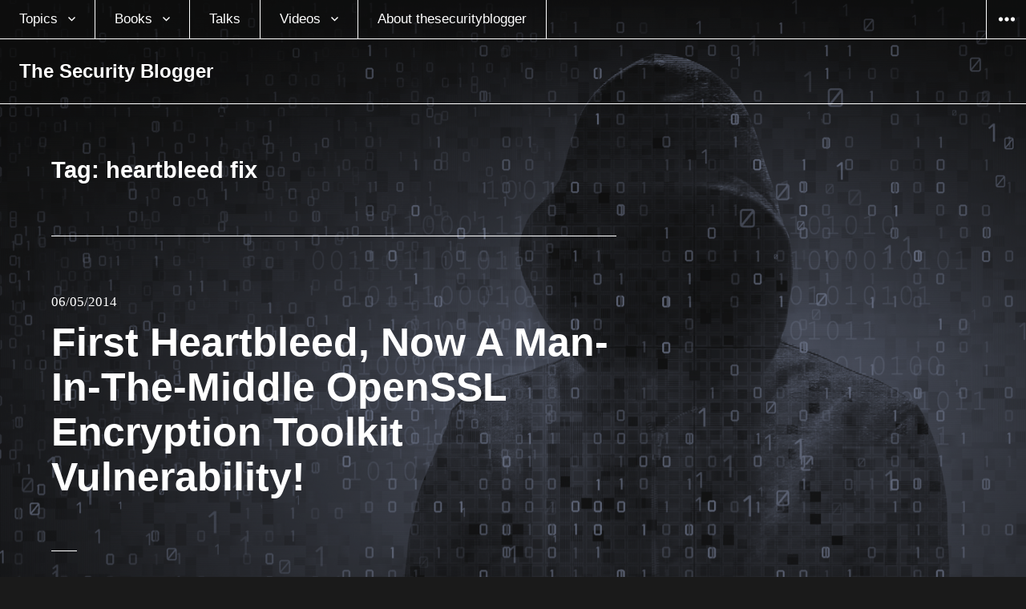

--- FILE ---
content_type: text/html; charset=UTF-8
request_url: https://www.thesecurityblogger.com/tag/heartbleed-fix/
body_size: 9923
content:
<!DOCTYPE html>
<html lang="en-US" class="no-js">
<head>
<meta charset="UTF-8">
<meta name="viewport" content="width=device-width, initial-scale=1">
<link rel="profile" href="https://gmpg.org/xfn/11">
<link rel="pingback" href="https://www.thesecurityblogger.com/xmlrpc.php">
<script type="a124c2b15a8047b1ddad07b1-text/javascript">(function(html){html.className = html.className.replace(/\bno-js\b/,'js')})(document.documentElement);</script>
<title>heartbleed fix &#8211; The Security Blogger</title><link rel="stylesheet" id="siteground-optimizer-combined-css-2b118e961a9bcbf17510427aeb133f4d" href="https://www.thesecurityblogger.com/wp-content/uploads/siteground-optimizer-assets/siteground-optimizer-combined-css-2b118e961a9bcbf17510427aeb133f4d.css" media="all" />
<meta name='robots' content='max-image-preview:large' />
		<style>img:is([sizes="auto" i], [sizes^="auto," i]) { contain-intrinsic-size: 3000px 1500px }</style>
		<link rel='dns-prefetch' href='//www.googletagmanager.com' />
<link rel='dns-prefetch' href='//fonts.googleapis.com' />
<link rel='dns-prefetch' href='//cdn.openshareweb.com' />
<link rel='dns-prefetch' href='//cdn.shareaholic.net' />
<link rel='dns-prefetch' href='//www.shareaholic.net' />
<link rel='dns-prefetch' href='//analytics.shareaholic.com' />
<link rel='dns-prefetch' href='//recs.shareaholic.com' />
<link rel='dns-prefetch' href='//partner.shareaholic.com' />
<link rel="alternate" type="application/rss+xml" title="The Security Blogger &raquo; Feed" href="https://www.thesecurityblogger.com/feed/" />
<link rel="alternate" type="application/rss+xml" title="The Security Blogger &raquo; Comments Feed" href="https://www.thesecurityblogger.com/comments/feed/" />
<link rel="alternate" type="application/rss+xml" title="The Security Blogger &raquo; heartbleed fix Tag Feed" href="https://www.thesecurityblogger.com/tag/heartbleed-fix/feed/" />
<!-- Shareaholic - https://www.shareaholic.com -->
<link rel='preload' href='//cdn.shareaholic.net/assets/pub/shareaholic.js' as='script'/>
<script data-no-minify='1' data-cfasync='false'>
_SHR_SETTINGS = {"endpoints":{"local_recs_url":"https:\/\/www.thesecurityblogger.com\/wp-admin\/admin-ajax.php?action=shareaholic_permalink_related","ajax_url":"https:\/\/www.thesecurityblogger.com\/wp-admin\/admin-ajax.php","share_counts_url":"https:\/\/www.thesecurityblogger.com\/wp-admin\/admin-ajax.php?action=shareaholic_share_counts_api"},"site_id":"18a70d61a50c4a27a4a002b6fbf78ba4"};
</script>
<script data-no-minify='1' data-cfasync='false' src='//cdn.shareaholic.net/assets/pub/shareaholic.js' data-shr-siteid='18a70d61a50c4a27a4a002b6fbf78ba4' async ></script>

<!-- Shareaholic Content Tags -->
<meta name='shareaholic:site_name' content='The Security Blogger' />
<meta name='shareaholic:language' content='en-US' />
<meta name='shareaholic:article_visibility' content='private' />
<meta name='shareaholic:site_id' content='18a70d61a50c4a27a4a002b6fbf78ba4' />
<meta name='shareaholic:wp_version' content='9.7.13' />

<!-- Shareaholic Content Tags End -->
<script type="a124c2b15a8047b1ddad07b1-text/javascript">
/* <![CDATA[ */
window._wpemojiSettings = {"baseUrl":"https:\/\/s.w.org\/images\/core\/emoji\/14.0.0\/72x72\/","ext":".png","svgUrl":"https:\/\/s.w.org\/images\/core\/emoji\/14.0.0\/svg\/","svgExt":".svg","source":{"concatemoji":"https:\/\/www.thesecurityblogger.com\/wp-includes\/js\/wp-emoji-release.min.js?ver=6.4.7"}};
/*! This file is auto-generated */
!function(i,n){var o,s,e;function c(e){try{var t={supportTests:e,timestamp:(new Date).valueOf()};sessionStorage.setItem(o,JSON.stringify(t))}catch(e){}}function p(e,t,n){e.clearRect(0,0,e.canvas.width,e.canvas.height),e.fillText(t,0,0);var t=new Uint32Array(e.getImageData(0,0,e.canvas.width,e.canvas.height).data),r=(e.clearRect(0,0,e.canvas.width,e.canvas.height),e.fillText(n,0,0),new Uint32Array(e.getImageData(0,0,e.canvas.width,e.canvas.height).data));return t.every(function(e,t){return e===r[t]})}function u(e,t,n){switch(t){case"flag":return n(e,"\ud83c\udff3\ufe0f\u200d\u26a7\ufe0f","\ud83c\udff3\ufe0f\u200b\u26a7\ufe0f")?!1:!n(e,"\ud83c\uddfa\ud83c\uddf3","\ud83c\uddfa\u200b\ud83c\uddf3")&&!n(e,"\ud83c\udff4\udb40\udc67\udb40\udc62\udb40\udc65\udb40\udc6e\udb40\udc67\udb40\udc7f","\ud83c\udff4\u200b\udb40\udc67\u200b\udb40\udc62\u200b\udb40\udc65\u200b\udb40\udc6e\u200b\udb40\udc67\u200b\udb40\udc7f");case"emoji":return!n(e,"\ud83e\udef1\ud83c\udffb\u200d\ud83e\udef2\ud83c\udfff","\ud83e\udef1\ud83c\udffb\u200b\ud83e\udef2\ud83c\udfff")}return!1}function f(e,t,n){var r="undefined"!=typeof WorkerGlobalScope&&self instanceof WorkerGlobalScope?new OffscreenCanvas(300,150):i.createElement("canvas"),a=r.getContext("2d",{willReadFrequently:!0}),o=(a.textBaseline="top",a.font="600 32px Arial",{});return e.forEach(function(e){o[e]=t(a,e,n)}),o}function t(e){var t=i.createElement("script");t.src=e,t.defer=!0,i.head.appendChild(t)}"undefined"!=typeof Promise&&(o="wpEmojiSettingsSupports",s=["flag","emoji"],n.supports={everything:!0,everythingExceptFlag:!0},e=new Promise(function(e){i.addEventListener("DOMContentLoaded",e,{once:!0})}),new Promise(function(t){var n=function(){try{var e=JSON.parse(sessionStorage.getItem(o));if("object"==typeof e&&"number"==typeof e.timestamp&&(new Date).valueOf()<e.timestamp+604800&&"object"==typeof e.supportTests)return e.supportTests}catch(e){}return null}();if(!n){if("undefined"!=typeof Worker&&"undefined"!=typeof OffscreenCanvas&&"undefined"!=typeof URL&&URL.createObjectURL&&"undefined"!=typeof Blob)try{var e="postMessage("+f.toString()+"("+[JSON.stringify(s),u.toString(),p.toString()].join(",")+"));",r=new Blob([e],{type:"text/javascript"}),a=new Worker(URL.createObjectURL(r),{name:"wpTestEmojiSupports"});return void(a.onmessage=function(e){c(n=e.data),a.terminate(),t(n)})}catch(e){}c(n=f(s,u,p))}t(n)}).then(function(e){for(var t in e)n.supports[t]=e[t],n.supports.everything=n.supports.everything&&n.supports[t],"flag"!==t&&(n.supports.everythingExceptFlag=n.supports.everythingExceptFlag&&n.supports[t]);n.supports.everythingExceptFlag=n.supports.everythingExceptFlag&&!n.supports.flag,n.DOMReady=!1,n.readyCallback=function(){n.DOMReady=!0}}).then(function(){return e}).then(function(){var e;n.supports.everything||(n.readyCallback(),(e=n.source||{}).concatemoji?t(e.concatemoji):e.wpemoji&&e.twemoji&&(t(e.twemoji),t(e.wpemoji)))}))}((window,document),window._wpemojiSettings);
/* ]]> */
</script>

<style id='wp-emoji-styles-inline-css' type='text/css'>

	img.wp-smiley, img.emoji {
		display: inline !important;
		border: none !important;
		box-shadow: none !important;
		height: 1em !important;
		width: 1em !important;
		margin: 0 0.07em !important;
		vertical-align: -0.1em !important;
		background: none !important;
		padding: 0 !important;
	}
</style>

<style id='classic-theme-styles-inline-css' type='text/css'>
/*! This file is auto-generated */
.wp-block-button__link{color:#fff;background-color:#32373c;border-radius:9999px;box-shadow:none;text-decoration:none;padding:calc(.667em + 2px) calc(1.333em + 2px);font-size:1.125em}.wp-block-file__button{background:#32373c;color:#fff;text-decoration:none}
</style>
<style id='global-styles-inline-css' type='text/css'>
body{--wp--preset--color--black: #000000;--wp--preset--color--cyan-bluish-gray: #abb8c3;--wp--preset--color--white: #ffffff;--wp--preset--color--pale-pink: #f78da7;--wp--preset--color--vivid-red: #cf2e2e;--wp--preset--color--luminous-vivid-orange: #ff6900;--wp--preset--color--luminous-vivid-amber: #fcb900;--wp--preset--color--light-green-cyan: #7bdcb5;--wp--preset--color--vivid-green-cyan: #00d084;--wp--preset--color--pale-cyan-blue: #8ed1fc;--wp--preset--color--vivid-cyan-blue: #0693e3;--wp--preset--color--vivid-purple: #9b51e0;--wp--preset--gradient--vivid-cyan-blue-to-vivid-purple: linear-gradient(135deg,rgba(6,147,227,1) 0%,rgb(155,81,224) 100%);--wp--preset--gradient--light-green-cyan-to-vivid-green-cyan: linear-gradient(135deg,rgb(122,220,180) 0%,rgb(0,208,130) 100%);--wp--preset--gradient--luminous-vivid-amber-to-luminous-vivid-orange: linear-gradient(135deg,rgba(252,185,0,1) 0%,rgba(255,105,0,1) 100%);--wp--preset--gradient--luminous-vivid-orange-to-vivid-red: linear-gradient(135deg,rgba(255,105,0,1) 0%,rgb(207,46,46) 100%);--wp--preset--gradient--very-light-gray-to-cyan-bluish-gray: linear-gradient(135deg,rgb(238,238,238) 0%,rgb(169,184,195) 100%);--wp--preset--gradient--cool-to-warm-spectrum: linear-gradient(135deg,rgb(74,234,220) 0%,rgb(151,120,209) 20%,rgb(207,42,186) 40%,rgb(238,44,130) 60%,rgb(251,105,98) 80%,rgb(254,248,76) 100%);--wp--preset--gradient--blush-light-purple: linear-gradient(135deg,rgb(255,206,236) 0%,rgb(152,150,240) 100%);--wp--preset--gradient--blush-bordeaux: linear-gradient(135deg,rgb(254,205,165) 0%,rgb(254,45,45) 50%,rgb(107,0,62) 100%);--wp--preset--gradient--luminous-dusk: linear-gradient(135deg,rgb(255,203,112) 0%,rgb(199,81,192) 50%,rgb(65,88,208) 100%);--wp--preset--gradient--pale-ocean: linear-gradient(135deg,rgb(255,245,203) 0%,rgb(182,227,212) 50%,rgb(51,167,181) 100%);--wp--preset--gradient--electric-grass: linear-gradient(135deg,rgb(202,248,128) 0%,rgb(113,206,126) 100%);--wp--preset--gradient--midnight: linear-gradient(135deg,rgb(2,3,129) 0%,rgb(40,116,252) 100%);--wp--preset--font-size--small: 13px;--wp--preset--font-size--medium: 20px;--wp--preset--font-size--large: 36px;--wp--preset--font-size--x-large: 42px;--wp--preset--spacing--20: 0.44rem;--wp--preset--spacing--30: 0.67rem;--wp--preset--spacing--40: 1rem;--wp--preset--spacing--50: 1.5rem;--wp--preset--spacing--60: 2.25rem;--wp--preset--spacing--70: 3.38rem;--wp--preset--spacing--80: 5.06rem;--wp--preset--shadow--natural: 6px 6px 9px rgba(0, 0, 0, 0.2);--wp--preset--shadow--deep: 12px 12px 50px rgba(0, 0, 0, 0.4);--wp--preset--shadow--sharp: 6px 6px 0px rgba(0, 0, 0, 0.2);--wp--preset--shadow--outlined: 6px 6px 0px -3px rgba(255, 255, 255, 1), 6px 6px rgba(0, 0, 0, 1);--wp--preset--shadow--crisp: 6px 6px 0px rgba(0, 0, 0, 1);}:where(.is-layout-flex){gap: 0.5em;}:where(.is-layout-grid){gap: 0.5em;}body .is-layout-flow > .alignleft{float: left;margin-inline-start: 0;margin-inline-end: 2em;}body .is-layout-flow > .alignright{float: right;margin-inline-start: 2em;margin-inline-end: 0;}body .is-layout-flow > .aligncenter{margin-left: auto !important;margin-right: auto !important;}body .is-layout-constrained > .alignleft{float: left;margin-inline-start: 0;margin-inline-end: 2em;}body .is-layout-constrained > .alignright{float: right;margin-inline-start: 2em;margin-inline-end: 0;}body .is-layout-constrained > .aligncenter{margin-left: auto !important;margin-right: auto !important;}body .is-layout-constrained > :where(:not(.alignleft):not(.alignright):not(.alignfull)){max-width: var(--wp--style--global--content-size);margin-left: auto !important;margin-right: auto !important;}body .is-layout-constrained > .alignwide{max-width: var(--wp--style--global--wide-size);}body .is-layout-flex{display: flex;}body .is-layout-flex{flex-wrap: wrap;align-items: center;}body .is-layout-flex > *{margin: 0;}body .is-layout-grid{display: grid;}body .is-layout-grid > *{margin: 0;}:where(.wp-block-columns.is-layout-flex){gap: 2em;}:where(.wp-block-columns.is-layout-grid){gap: 2em;}:where(.wp-block-post-template.is-layout-flex){gap: 1.25em;}:where(.wp-block-post-template.is-layout-grid){gap: 1.25em;}.has-black-color{color: var(--wp--preset--color--black) !important;}.has-cyan-bluish-gray-color{color: var(--wp--preset--color--cyan-bluish-gray) !important;}.has-white-color{color: var(--wp--preset--color--white) !important;}.has-pale-pink-color{color: var(--wp--preset--color--pale-pink) !important;}.has-vivid-red-color{color: var(--wp--preset--color--vivid-red) !important;}.has-luminous-vivid-orange-color{color: var(--wp--preset--color--luminous-vivid-orange) !important;}.has-luminous-vivid-amber-color{color: var(--wp--preset--color--luminous-vivid-amber) !important;}.has-light-green-cyan-color{color: var(--wp--preset--color--light-green-cyan) !important;}.has-vivid-green-cyan-color{color: var(--wp--preset--color--vivid-green-cyan) !important;}.has-pale-cyan-blue-color{color: var(--wp--preset--color--pale-cyan-blue) !important;}.has-vivid-cyan-blue-color{color: var(--wp--preset--color--vivid-cyan-blue) !important;}.has-vivid-purple-color{color: var(--wp--preset--color--vivid-purple) !important;}.has-black-background-color{background-color: var(--wp--preset--color--black) !important;}.has-cyan-bluish-gray-background-color{background-color: var(--wp--preset--color--cyan-bluish-gray) !important;}.has-white-background-color{background-color: var(--wp--preset--color--white) !important;}.has-pale-pink-background-color{background-color: var(--wp--preset--color--pale-pink) !important;}.has-vivid-red-background-color{background-color: var(--wp--preset--color--vivid-red) !important;}.has-luminous-vivid-orange-background-color{background-color: var(--wp--preset--color--luminous-vivid-orange) !important;}.has-luminous-vivid-amber-background-color{background-color: var(--wp--preset--color--luminous-vivid-amber) !important;}.has-light-green-cyan-background-color{background-color: var(--wp--preset--color--light-green-cyan) !important;}.has-vivid-green-cyan-background-color{background-color: var(--wp--preset--color--vivid-green-cyan) !important;}.has-pale-cyan-blue-background-color{background-color: var(--wp--preset--color--pale-cyan-blue) !important;}.has-vivid-cyan-blue-background-color{background-color: var(--wp--preset--color--vivid-cyan-blue) !important;}.has-vivid-purple-background-color{background-color: var(--wp--preset--color--vivid-purple) !important;}.has-black-border-color{border-color: var(--wp--preset--color--black) !important;}.has-cyan-bluish-gray-border-color{border-color: var(--wp--preset--color--cyan-bluish-gray) !important;}.has-white-border-color{border-color: var(--wp--preset--color--white) !important;}.has-pale-pink-border-color{border-color: var(--wp--preset--color--pale-pink) !important;}.has-vivid-red-border-color{border-color: var(--wp--preset--color--vivid-red) !important;}.has-luminous-vivid-orange-border-color{border-color: var(--wp--preset--color--luminous-vivid-orange) !important;}.has-luminous-vivid-amber-border-color{border-color: var(--wp--preset--color--luminous-vivid-amber) !important;}.has-light-green-cyan-border-color{border-color: var(--wp--preset--color--light-green-cyan) !important;}.has-vivid-green-cyan-border-color{border-color: var(--wp--preset--color--vivid-green-cyan) !important;}.has-pale-cyan-blue-border-color{border-color: var(--wp--preset--color--pale-cyan-blue) !important;}.has-vivid-cyan-blue-border-color{border-color: var(--wp--preset--color--vivid-cyan-blue) !important;}.has-vivid-purple-border-color{border-color: var(--wp--preset--color--vivid-purple) !important;}.has-vivid-cyan-blue-to-vivid-purple-gradient-background{background: var(--wp--preset--gradient--vivid-cyan-blue-to-vivid-purple) !important;}.has-light-green-cyan-to-vivid-green-cyan-gradient-background{background: var(--wp--preset--gradient--light-green-cyan-to-vivid-green-cyan) !important;}.has-luminous-vivid-amber-to-luminous-vivid-orange-gradient-background{background: var(--wp--preset--gradient--luminous-vivid-amber-to-luminous-vivid-orange) !important;}.has-luminous-vivid-orange-to-vivid-red-gradient-background{background: var(--wp--preset--gradient--luminous-vivid-orange-to-vivid-red) !important;}.has-very-light-gray-to-cyan-bluish-gray-gradient-background{background: var(--wp--preset--gradient--very-light-gray-to-cyan-bluish-gray) !important;}.has-cool-to-warm-spectrum-gradient-background{background: var(--wp--preset--gradient--cool-to-warm-spectrum) !important;}.has-blush-light-purple-gradient-background{background: var(--wp--preset--gradient--blush-light-purple) !important;}.has-blush-bordeaux-gradient-background{background: var(--wp--preset--gradient--blush-bordeaux) !important;}.has-luminous-dusk-gradient-background{background: var(--wp--preset--gradient--luminous-dusk) !important;}.has-pale-ocean-gradient-background{background: var(--wp--preset--gradient--pale-ocean) !important;}.has-electric-grass-gradient-background{background: var(--wp--preset--gradient--electric-grass) !important;}.has-midnight-gradient-background{background: var(--wp--preset--gradient--midnight) !important;}.has-small-font-size{font-size: var(--wp--preset--font-size--small) !important;}.has-medium-font-size{font-size: var(--wp--preset--font-size--medium) !important;}.has-large-font-size{font-size: var(--wp--preset--font-size--large) !important;}.has-x-large-font-size{font-size: var(--wp--preset--font-size--x-large) !important;}
.wp-block-navigation a:where(:not(.wp-element-button)){color: inherit;}
:where(.wp-block-post-template.is-layout-flex){gap: 1.25em;}:where(.wp-block-post-template.is-layout-grid){gap: 1.25em;}
:where(.wp-block-columns.is-layout-flex){gap: 2em;}:where(.wp-block-columns.is-layout-grid){gap: 2em;}
.wp-block-pullquote{font-size: 1.5em;line-height: 1.6;}
</style>



<link rel='stylesheet' id='afterlight-fonts-css' href='https://fonts.googleapis.com/css?family=Playfair+Display%3A400%2C700%2C400italic%2C700italic%7CLato%3A400%2C700%2C400italic%2C700italic%7CInconsolata%3A400&#038;subset=latin%2Clatin-ext' type='text/css' media='all' />


<style id='afterlight-style-inline-css' type='text/css'>
body:before { background-image: url("https://www.thesecurityblogger.com/wp-content/uploads/2016/07/New2.png"); }
</style>
<script type="a124c2b15a8047b1ddad07b1-text/javascript" src="https://www.thesecurityblogger.com/wp-includes/js/jquery/jquery.min.js?ver=3.7.1" id="jquery-core-js"></script>
<script type="a124c2b15a8047b1ddad07b1-text/javascript" src="https://www.thesecurityblogger.com/wp-includes/js/jquery/jquery-migrate.min.js?ver=3.4.1" id="jquery-migrate-js"></script>

<!-- Google tag (gtag.js) snippet added by Site Kit -->
<!-- Google Analytics snippet added by Site Kit -->
<script type="a124c2b15a8047b1ddad07b1-text/javascript" src="https://www.googletagmanager.com/gtag/js?id=G-NV5NPQ08P0" id="google_gtagjs-js" async></script>
<script type="a124c2b15a8047b1ddad07b1-text/javascript" id="google_gtagjs-js-after">
/* <![CDATA[ */
window.dataLayer = window.dataLayer || [];function gtag(){dataLayer.push(arguments);}
gtag("set","linker",{"domains":["www.thesecurityblogger.com"]});
gtag("js", new Date());
gtag("set", "developer_id.dZTNiMT", true);
gtag("config", "G-NV5NPQ08P0");
/* ]]> */
</script>
<link rel="https://api.w.org/" href="https://www.thesecurityblogger.com/wp-json/" /><link rel="alternate" type="application/json" href="https://www.thesecurityblogger.com/wp-json/wp/v2/tags/1828" /><link rel="EditURI" type="application/rsd+xml" title="RSD" href="https://www.thesecurityblogger.com/xmlrpc.php?rsd" />
<meta name="generator" content="WordPress 6.4.7" />
<meta name="generator" content="Site Kit by Google 1.170.0" /><!-- Required by Subscribe Here Plugin 1.0 plugin --><style type="text/css" id="custom-background-css">
body.custom-background { background-image: url("https://www.thesecurityblogger.com/wp-content/uploads/2016/07/New2.png"); background-position: center top; background-size: auto; background-repeat: no-repeat; background-attachment: fixed; }
</style>
			<style type="text/css" id="wp-custom-css">
			

		</style>
			<!-- Fonts Plugin CSS - https://fontsplugin.com/ -->
	<style>
		:root {
--font-base: Georgia, Times, Times New Roman, serif;
--font-headings: Georgia, Times, Times New Roman, serif;
--font-input: Georgia, Times, Times New Roman, serif;
}
body, #content, .entry-content, .post-content, .page-content, .post-excerpt, .entry-summary, .entry-excerpt, .widget-area, .widget, .sidebar, #sidebar, footer, .footer, #footer, .site-footer {
font-family: Georgia, Times, Times New Roman, serif !important;
 }
#site-title, .site-title, #site-title a, .site-title a, .entry-title, .entry-title a, h1, h2, h3, h4, h5, h6, .widget-title, .elementor-heading-title {
font-family: Georgia, Times, Times New Roman, serif !important;
 }
button, .button, input, select, textarea, .wp-block-button, .wp-block-button__link {
font-family: Georgia, Times, Times New Roman, serif !important;
 }
#site-title, .site-title, #site-title a, .site-title a, #site-logo, #site-logo a, #logo, #logo a, .logo, .logo a, .wp-block-site-title, .wp-block-site-title a {
font-family: Futura, Trebuchet MS, Arial, sans-serif !important;
 }
#site-description, .site-description, #site-tagline, .site-tagline, .wp-block-site-tagline {
font-family: Helvetica Neue, Helvetica, Arial, sans-serif !important;
 }
.menu, .page_item a, .menu-item a, .wp-block-navigation, .wp-block-navigation-item__content {
font-family: Calibri, Candara, Segoe, Segoe UI, Optima, Arial, sans-serif !important;
 }
.entry-content, .entry-content p, .post-content, .page-content, .post-excerpt, .entry-summary, .entry-excerpt, .excerpt, .excerpt p, .type-post p, .type-page p, .wp-block-post-content, .wp-block-post-excerpt, .elementor, .elementor p {
font-family: Futura, Trebuchet MS, Arial, sans-serif !important;
 }
.wp-block-post-title, .wp-block-post-title a, .entry-title, .entry-title a, .post-title, .post-title a, .page-title, .entry-content h1, #content h1, .type-post h1, .type-page h1, .elementor h1 {
font-family: Helvetica Neue, Helvetica, Arial, sans-serif !important;
 }
.entry-content h2, .post-content h2, .page-content h2, #content h2, .type-post h2, .type-page h2, .elementor h2 {
font-family: Futura, Trebuchet MS, Arial, sans-serif !important;
 }
.entry-content h3, .post-content h3, .page-content h3, #content h3, .type-post h3, .type-page h3, .elementor h3 {
font-family: Futura, Trebuchet MS, Arial, sans-serif !important;
 }
.entry-content h4, .post-content h4, .page-content h4, #content h4, .type-post h4, .type-page h4, .elementor h4 {
font-family: Futura, Trebuchet MS, Arial, sans-serif !important;
 }
.entry-content h5, .post-content h5, .page-content h5, #content h5, .type-post h5, .type-page h5, .elementor h5 {
font-family: Futura, Trebuchet MS, Arial, sans-serif !important;
 }
.entry-content h6, .post-content h6, .page-content h6, #content h6, .type-post h6, .type-page h6, .elementor h6 {
font-family: Futura, Trebuchet MS, Arial, sans-serif !important;
 }
blockquote, .wp-block-quote, blockquote p, .wp-block-quote p {
font-family: Futura, Trebuchet MS, Arial, sans-serif !important;
 }
.widget-title, .widget-area h1, .widget-area h2, .widget-area h3, .widget-area h4, .widget-area h5, .widget-area h6, #secondary h1, #secondary h2, #secondary h3, #secondary h4, #secondary h5, #secondary h6 {
font-family: Futura, Trebuchet MS, Arial, sans-serif !important;
 }
.widget-area, .widget, .sidebar, #sidebar, #secondary {
font-family: Futura, Trebuchet MS, Arial, sans-serif !important;
 }
footer h1, footer h2, footer h3, footer h4, footer h5, footer h6, .footer h1, .footer h2, .footer h3, .footer h4, .footer h5, .footer h6, #footer h1, #footer h2, #footer h3, #footer h4, #footer h5, #footer h6 {
font-family: Futura, Trebuchet MS, Arial, sans-serif !important;
 }
footer, #footer, .footer, .site-footer {
font-family: Futura, Trebuchet MS, Arial, sans-serif !important;
 }
	</style>
	<!-- Fonts Plugin CSS -->
	</head>

<body class="archive tag tag-heartbleed-fix tag-1828 custom-background primary-menu full-page-background has-overlay">
<div id="page" class="hfeed site">
	<a class="skip-link screen-reader-text" href="#content">Skip to content</a>

	
	<header id="masthead" class="site-header" role="banner">
		<div class="site-header-top">
							<nav class="main-navigation" role="navigation">
					<div class="menu-the-security-blogger-container"><ul id="menu-the-security-blogger" class="nav-menu"><li id="menu-item-3260" class="menu-item menu-item-type-taxonomy menu-item-object-category menu-item-has-children menu-item-3260"><a href="https://www.thesecurityblogger.com/category/sec/">Topics</a>
<ul class="sub-menu">
	<li id="menu-item-9871" class="menu-item menu-item-type-taxonomy menu-item-object-category menu-item-9871"><a href="https://www.thesecurityblogger.com/category/tech/security-news/">Security News</a></li>
	<li id="menu-item-9868" class="menu-item menu-item-type-taxonomy menu-item-object-category menu-item-9868"><a href="https://www.thesecurityblogger.com/category/hack/lock/">Lock Picking</a></li>
	<li id="menu-item-3937" class="menu-item menu-item-type-taxonomy menu-item-object-category menu-item-3937"><a href="https://www.thesecurityblogger.com/category/sec/scams-2/">Scams</a></li>
	<li id="menu-item-3950" class="menu-item menu-item-type-taxonomy menu-item-object-category menu-item-3950"><a href="https://www.thesecurityblogger.com/category/tech/defending-attacks/">Defending Attacks</a></li>
	<li id="menu-item-9870" class="menu-item menu-item-type-taxonomy menu-item-object-category menu-item-9870"><a href="https://www.thesecurityblogger.com/category/hack/kali-linux/">Kali Linux</a></li>
	<li id="menu-item-3948" class="menu-item menu-item-type-taxonomy menu-item-object-category menu-item-3948"><a href="https://www.thesecurityblogger.com/category/tech/byod-tech/">BYOD / Mobile Devices</a></li>
	<li id="menu-item-7398" class="menu-item menu-item-type-taxonomy menu-item-object-category menu-item-7398"><a href="https://www.thesecurityblogger.com/category/sec/ransom/">Ransomware</a></li>
	<li id="menu-item-9869" class="menu-item menu-item-type-taxonomy menu-item-object-category menu-item-9869"><a href="https://www.thesecurityblogger.com/category/hack/">Hacking</a></li>
	<li id="menu-item-3262" class="menu-item menu-item-type-taxonomy menu-item-object-category menu-item-3262"><a href="https://www.thesecurityblogger.com/category/tech/">Technology and News</a></li>
</ul>
</li>
<li id="menu-item-7453" class="menu-item menu-item-type-custom menu-item-object-custom menu-item-has-children menu-item-7453"><a href="https://www.amazon.com/Joseph-Muniz/e/B00ITSNP6Q">Books</a>
<ul class="sub-menu">
	<li id="menu-item-9287" class="menu-item menu-item-type-custom menu-item-object-custom menu-item-9287"><a href="https://www.amazon.com/Modern-Security-Operations-Center/dp/0135619858/ref=sr_1_1?dchild=1&#038;keywords=joseph+muniz&#038;qid=1616613833&#038;sr=8-1">The Modern Security Operations Center</a></li>
	<li id="menu-item-8371" class="menu-item menu-item-type-custom menu-item-object-custom menu-item-8371"><a href="http://www.ciscopress.com/store/investigating-the-cyber-breach-the-digital-forensics-9780134755816">Investigating the Cyber Breach: The Digital Forensics Guide for the Network Engineer</a></li>
	<li id="menu-item-9518" class="menu-item menu-item-type-custom menu-item-object-custom menu-item-9518"><a href="http://CCNP%20Security%20Virtual%20Private%20Networks%20SVPN%20300-730%20Official%20Cert%20Guide">CCNP Security Virtual Private Networks SVPN 300-730 Official Cert Guide</a></li>
	<li id="menu-item-7756" class="menu-item menu-item-type-custom menu-item-object-custom menu-item-7756"><a href="https://www.amazon.com/Cyber-SECFND-210-250-Official-Certification/dp/1587147025/ref=sr_1_3?ie=UTF8&#038;qid=1477666237&#038;sr=8-3&#038;keywords=muniz+cisco">CCNA Cyber Ops SECFND #210-250 Official Cert Guide</a></li>
	<li id="menu-item-6998" class="menu-item menu-item-type-custom menu-item-object-custom menu-item-6998"><a href="https://www.amazon.com/Security-Operations-Center-Operating-Maintaining-ebook/dp/B017HXS0JK?ie=UTF8&#038;redirect=true&#038;ref_=s9_simh_gw_g351_i1_r#nav-subnav">Security Operations Center: Building, Operating and Maintaining your SOC</a></li>
	<li id="menu-item-7755" class="menu-item menu-item-type-custom menu-item-object-custom menu-item-7755"><a href="https://www.amazon.com/Cyber-SECOPS-210-255-Official-Certification/dp/1587147033/ref=sr_1_1?ie=UTF8&#038;qid=1477684172&#038;sr=8-1&#038;keywords=SECOPS+Cisco">CCNA Cyber Ops SECOPS #210-255 Official Cert Guide</a></li>
	<li id="menu-item-9288" class="menu-item menu-item-type-custom menu-item-object-custom menu-item-9288"><a href="https://www.pearson.com.au/9780136660606">CCNP Security Virtual Private Networks SVPN 300-730 Official Cert Guide</a></li>
	<li id="menu-item-7002" class="menu-item menu-item-type-custom menu-item-object-custom menu-item-7002"><a href="https://www.amazon.com/Penetration-Testing-Raspberry-Joseph-Muniz-ebook/dp/B00SVBFCLM?ie=UTF8&#038;keywords=joseph%20muniz&#038;peasin=B00SVBFCLM&#038;pebp=1422457070119&#038;qid=1422457067&#038;ref_=sr_1_1&#038;sr=8-1#nav-subnav">Penetration Testing with Raspberry Pi</a></li>
	<li id="menu-item-7003" class="menu-item menu-item-type-custom menu-item-object-custom menu-item-7003"><a href="https://www.amazon.com/Web-Penetration-Testing-Kali-Linux/dp/1782163166?ie=UTF8&#038;keywords=kali%20linux%2Fimgsrc%3Dhttp%3A%2F%2Fwww.thesecurityblogger.com%2Fwp-content%2Fuploads%2F2013%2F10%2FKaliLinux_Pentest_-Book.png&#038;qid=1386776272&#038;ref_=sr_1_3&#038;sr=8-3">Web Penetration Testing with Kali Linux</a></li>
	<li id="menu-item-8008" class="menu-item menu-item-type-custom menu-item-object-custom menu-item-8008"><a href="http://www.ciscopress.com/authors/bio/31bfb5b8-e773-416f-934b-5f7f2243eb54">Ciscopress Author Page</a></li>
</ul>
</li>
<li id="menu-item-7431" class="menu-item menu-item-type-post_type menu-item-object-page menu-item-7431"><a href="https://www.thesecurityblogger.com/security-talks/">Talks</a></li>
<li id="menu-item-7383" class="menu-item menu-item-type-custom menu-item-object-custom menu-item-has-children menu-item-7383"><a href="https://www.youtube.com/channel/UCHWj-yhEOxQHv_guXMSH0GA">Videos</a>
<ul class="sub-menu">
	<li id="menu-item-8282" class="menu-item menu-item-type-custom menu-item-object-custom menu-item-8282"><a href="https://www.youtube.com/channel/UCHWj-yhEOxQHv_guXMSH0GA">YouTube Talks</a></li>
	<li id="menu-item-10239" class="menu-item menu-item-type-custom menu-item-object-custom menu-item-10239"><a href="https://www.microsoftpressstore.com/store/complete-guide-to-microsoft-copilot-for-security-empower-9780135380499">Complete Guide to Microsoft Copilot for Security: Empower and Protect the Security Operations Center (SOC) (Video)</a></li>
	<li id="menu-item-10241" class="menu-item menu-item-type-custom menu-item-object-custom menu-item-10241"><a href="https://www.oreilly.com/library/view/the-zero-trust/9780138251826/">The Zero Trust Framework</a></li>
	<li id="menu-item-10240" class="menu-item menu-item-type-custom menu-item-object-custom menu-item-10240"><a href="https://www.oreilly.com/library/view/ccnp-security-cisco/9780136677208/?irclickid=1-ZyXzRYGxyKWpz3dIWR-3OtUkCQ%3AyzmNxYOWo0&#038;irgwc=1">CCNP Security Cisco Identify Services Engine SISE 300-715</a></li>
	<li id="menu-item-8280" class="menu-item menu-item-type-custom menu-item-object-custom menu-item-8280"><a href="http://www.ciscopress.com/store/digital-forensics-and-cyber-crime-with-kali-linux-fundamentals-9780134693637">Digital Forensics and Cyber Crime with Kali Linux Fundamentals LiveLessons</a></li>
</ul>
</li>
<li id="menu-item-9851" class="menu-item menu-item-type-custom menu-item-object-custom menu-item-9851"><a href="https://www.thesecurityblogger.com/about">About thesecurityblogger</a></li>
</ul></div>				</nav><!-- .main-navigation -->
			
							<button id="sidebar-toggle" class="sidebar-toggle"></button>
					</div><!-- .site-header-top -->

		<div class="site-branding">
			<div class="site-branding-inner">
				
									<p class="site-title"><a href="https://www.thesecurityblogger.com/" rel="home">The Security Blogger</a></p>
									<p class="site-description">Security news, notes and ramblings.</p>
							</div>

					</div><!-- .site-branding -->
	</header><!-- .site-header -->

	<div id="content" class="site-content">

	<section id="primary" class="content-area">
		<main id="main" class="site-main" role="main">

		
			<header class="page-header">
				<h1 class="page-title">Tag: <span>heartbleed fix</span></h1>			</header><!-- .page-header -->

			
<article id="post-4166" class="post-4166 post type-post status-publish format-standard has-post-thumbnail hentry category-security-news tag-andy-greenberg tag-heartbleed tag-heartbleed-attack tag-heartbleed-fix tag-joey tag-joey-muniz tag-joseph tag-joseph-muniz tag-june-5th-heartbleed tag-kikuchi-masashi tag-man-in-the-middle tag-muniz tag-new-heartbleed tag-open-ssl-vulnerability tag-openssl tag-openssl-encryption-toolkit tag-openssl-org tag-wired">
	<header class="entry-header">
					<div class="entry-date">
				<span class="posted-on"><span class="screen-reader-text">Posted on </span><a href="https://www.thesecurityblogger.com/first-heartbleed-now-a-man-in-the-middle-openssl-encryption-toolkit-vulnerability/" rel="bookmark"><time class="entry-date published" datetime="2014-06-05T22:06:27-04:00">06/05/2014</time><time class="updated" datetime="2016-07-10T18:53:12-04:00">07/10/2016</time></a></span>			</div><!-- .entry-date -->
		
		<h2 class="entry-title"><a href="https://www.thesecurityblogger.com/first-heartbleed-now-a-man-in-the-middle-openssl-encryption-toolkit-vulnerability/" rel="bookmark">First Heartbleed, Now A Man-In-The-Middle OpenSSL Encryption Toolkit Vulnerability!</a></h2>	</header>
</article><!-- #post-## -->

<article id="post-3898" class="post-3898 post type-post status-publish format-standard has-post-thumbnail hentry category-sec category-security-news category-tech tag-am-i-vulnerable-to-heartbleed tag-heartbleed tag-heartbleed-and-cisco tag-heartbleed-attack tag-heartbleed-bug tag-heartbleed-fix tag-heartbleed-metasploit tag-heartbleed-patching tag-heartbleed-prevention tag-joey tag-joey-muniz tag-joseph-muniz tag-lancope-heartbleed tag-muniz tag-network-security tag-reaction-to-heartbleed tag-security tag-signature-heartbleed tag-sourcefire">
	<header class="entry-header">
					<div class="entry-date">
				<span class="posted-on"><span class="screen-reader-text">Posted on </span><a href="https://www.thesecurityblogger.com/am-i-vulnerable-to-heartbleed-questions-you-should-be-asking/" rel="bookmark"><time class="entry-date published" datetime="2014-04-11T17:30:10-04:00">04/11/2014</time><time class="updated" datetime="2016-07-11T16:57:12-04:00">07/11/2016</time></a></span>			</div><!-- .entry-date -->
		
		<h2 class="entry-title"><a href="https://www.thesecurityblogger.com/am-i-vulnerable-to-heartbleed-questions-you-should-be-asking/" rel="bookmark">Am I Vulnerable To HeartBleed? Questions You Should Be Asking</a></h2>	</header>
</article><!-- #post-## -->

		</main><!-- .site-main -->
	</section><!-- .content-area -->

				<div id="sidebar" class="sidebar">
		<div id="sidebar-inner" class="sidebar-inner">

					<nav class="main-navigation" role="navigation">
				<h2 class="menu-heading widget-title">Menu</h2>
				<div class="menu-the-security-blogger-container"><ul id="menu-the-security-blogger-1" class="nav-menu"><li class="menu-item menu-item-type-taxonomy menu-item-object-category menu-item-has-children menu-item-3260"><a href="https://www.thesecurityblogger.com/category/sec/">Topics</a>
<ul class="sub-menu">
	<li class="menu-item menu-item-type-taxonomy menu-item-object-category menu-item-9871"><a href="https://www.thesecurityblogger.com/category/tech/security-news/">Security News</a></li>
	<li class="menu-item menu-item-type-taxonomy menu-item-object-category menu-item-9868"><a href="https://www.thesecurityblogger.com/category/hack/lock/">Lock Picking</a></li>
	<li class="menu-item menu-item-type-taxonomy menu-item-object-category menu-item-3937"><a href="https://www.thesecurityblogger.com/category/sec/scams-2/">Scams</a></li>
	<li class="menu-item menu-item-type-taxonomy menu-item-object-category menu-item-3950"><a href="https://www.thesecurityblogger.com/category/tech/defending-attacks/">Defending Attacks</a></li>
	<li class="menu-item menu-item-type-taxonomy menu-item-object-category menu-item-9870"><a href="https://www.thesecurityblogger.com/category/hack/kali-linux/">Kali Linux</a></li>
	<li class="menu-item menu-item-type-taxonomy menu-item-object-category menu-item-3948"><a href="https://www.thesecurityblogger.com/category/tech/byod-tech/">BYOD / Mobile Devices</a></li>
	<li class="menu-item menu-item-type-taxonomy menu-item-object-category menu-item-7398"><a href="https://www.thesecurityblogger.com/category/sec/ransom/">Ransomware</a></li>
	<li class="menu-item menu-item-type-taxonomy menu-item-object-category menu-item-9869"><a href="https://www.thesecurityblogger.com/category/hack/">Hacking</a></li>
	<li class="menu-item menu-item-type-taxonomy menu-item-object-category menu-item-3262"><a href="https://www.thesecurityblogger.com/category/tech/">Technology and News</a></li>
</ul>
</li>
<li class="menu-item menu-item-type-custom menu-item-object-custom menu-item-has-children menu-item-7453"><a href="https://www.amazon.com/Joseph-Muniz/e/B00ITSNP6Q">Books</a>
<ul class="sub-menu">
	<li class="menu-item menu-item-type-custom menu-item-object-custom menu-item-9287"><a href="https://www.amazon.com/Modern-Security-Operations-Center/dp/0135619858/ref=sr_1_1?dchild=1&#038;keywords=joseph+muniz&#038;qid=1616613833&#038;sr=8-1">The Modern Security Operations Center</a></li>
	<li class="menu-item menu-item-type-custom menu-item-object-custom menu-item-8371"><a href="http://www.ciscopress.com/store/investigating-the-cyber-breach-the-digital-forensics-9780134755816">Investigating the Cyber Breach: The Digital Forensics Guide for the Network Engineer</a></li>
	<li class="menu-item menu-item-type-custom menu-item-object-custom menu-item-9518"><a href="http://CCNP%20Security%20Virtual%20Private%20Networks%20SVPN%20300-730%20Official%20Cert%20Guide">CCNP Security Virtual Private Networks SVPN 300-730 Official Cert Guide</a></li>
	<li class="menu-item menu-item-type-custom menu-item-object-custom menu-item-7756"><a href="https://www.amazon.com/Cyber-SECFND-210-250-Official-Certification/dp/1587147025/ref=sr_1_3?ie=UTF8&#038;qid=1477666237&#038;sr=8-3&#038;keywords=muniz+cisco">CCNA Cyber Ops SECFND #210-250 Official Cert Guide</a></li>
	<li class="menu-item menu-item-type-custom menu-item-object-custom menu-item-6998"><a href="https://www.amazon.com/Security-Operations-Center-Operating-Maintaining-ebook/dp/B017HXS0JK?ie=UTF8&#038;redirect=true&#038;ref_=s9_simh_gw_g351_i1_r#nav-subnav">Security Operations Center: Building, Operating and Maintaining your SOC</a></li>
	<li class="menu-item menu-item-type-custom menu-item-object-custom menu-item-7755"><a href="https://www.amazon.com/Cyber-SECOPS-210-255-Official-Certification/dp/1587147033/ref=sr_1_1?ie=UTF8&#038;qid=1477684172&#038;sr=8-1&#038;keywords=SECOPS+Cisco">CCNA Cyber Ops SECOPS #210-255 Official Cert Guide</a></li>
	<li class="menu-item menu-item-type-custom menu-item-object-custom menu-item-9288"><a href="https://www.pearson.com.au/9780136660606">CCNP Security Virtual Private Networks SVPN 300-730 Official Cert Guide</a></li>
	<li class="menu-item menu-item-type-custom menu-item-object-custom menu-item-7002"><a href="https://www.amazon.com/Penetration-Testing-Raspberry-Joseph-Muniz-ebook/dp/B00SVBFCLM?ie=UTF8&#038;keywords=joseph%20muniz&#038;peasin=B00SVBFCLM&#038;pebp=1422457070119&#038;qid=1422457067&#038;ref_=sr_1_1&#038;sr=8-1#nav-subnav">Penetration Testing with Raspberry Pi</a></li>
	<li class="menu-item menu-item-type-custom menu-item-object-custom menu-item-7003"><a href="https://www.amazon.com/Web-Penetration-Testing-Kali-Linux/dp/1782163166?ie=UTF8&#038;keywords=kali%20linux%2Fimgsrc%3Dhttp%3A%2F%2Fwww.thesecurityblogger.com%2Fwp-content%2Fuploads%2F2013%2F10%2FKaliLinux_Pentest_-Book.png&#038;qid=1386776272&#038;ref_=sr_1_3&#038;sr=8-3">Web Penetration Testing with Kali Linux</a></li>
	<li class="menu-item menu-item-type-custom menu-item-object-custom menu-item-8008"><a href="http://www.ciscopress.com/authors/bio/31bfb5b8-e773-416f-934b-5f7f2243eb54">Ciscopress Author Page</a></li>
</ul>
</li>
<li class="menu-item menu-item-type-post_type menu-item-object-page menu-item-7431"><a href="https://www.thesecurityblogger.com/security-talks/">Talks</a></li>
<li class="menu-item menu-item-type-custom menu-item-object-custom menu-item-has-children menu-item-7383"><a href="https://www.youtube.com/channel/UCHWj-yhEOxQHv_guXMSH0GA">Videos</a>
<ul class="sub-menu">
	<li class="menu-item menu-item-type-custom menu-item-object-custom menu-item-8282"><a href="https://www.youtube.com/channel/UCHWj-yhEOxQHv_guXMSH0GA">YouTube Talks</a></li>
	<li class="menu-item menu-item-type-custom menu-item-object-custom menu-item-10239"><a href="https://www.microsoftpressstore.com/store/complete-guide-to-microsoft-copilot-for-security-empower-9780135380499">Complete Guide to Microsoft Copilot for Security: Empower and Protect the Security Operations Center (SOC) (Video)</a></li>
	<li class="menu-item menu-item-type-custom menu-item-object-custom menu-item-10241"><a href="https://www.oreilly.com/library/view/the-zero-trust/9780138251826/">The Zero Trust Framework</a></li>
	<li class="menu-item menu-item-type-custom menu-item-object-custom menu-item-10240"><a href="https://www.oreilly.com/library/view/ccnp-security-cisco/9780136677208/?irclickid=1-ZyXzRYGxyKWpz3dIWR-3OtUkCQ%3AyzmNxYOWo0&#038;irgwc=1">CCNP Security Cisco Identify Services Engine SISE 300-715</a></li>
	<li class="menu-item menu-item-type-custom menu-item-object-custom menu-item-8280"><a href="http://www.ciscopress.com/store/digital-forensics-and-cyber-crime-with-kali-linux-fundamentals-9780134693637">Digital Forensics and Cyber Crime with Kali Linux Fundamentals LiveLessons</a></li>
</ul>
</li>
<li class="menu-item menu-item-type-custom menu-item-object-custom menu-item-9851"><a href="https://www.thesecurityblogger.com/about">About thesecurityblogger</a></li>
</ul></div>			</nav><!-- .main-navigation -->
		
		
					<div id="secondary" class="widget-area" role="complementary">
				<aside id="search-2" class="widget widget_search"><h2 class="widget-title">Search This Blog</h2><form role="search" method="get" class="search-form" action="https://www.thesecurityblogger.com/">
				<label>
					<span class="screen-reader-text">Search for:</span>
					<input type="search" class="search-field" placeholder="Search &hellip;" value="" name="s" />
				</label>
				<input type="submit" class="search-submit screen-reader-text" value="Search" />
			</form></aside><aside id="feedburner-email-subscription-2" class="widget feedburner-email-subscription"><h2 class="widget-title">Subscribe To Blog</h2><form class="fes fes-default" action="https://feedburner.google.com/fb/a/mailverify" method="post" target="popupwindow" onsubmit="if (!window.__cfRLUnblockHandlers) return false; window.open( 'http://feedburner.google.com/fb/a/mailverify?uri=thesecurityblogger', 'popupwindow', 'scrollbars=yes,width=550,height=520');return true" data-cf-modified-a124c2b15a8047b1ddad07b1-=""><div class="form-group"><label class="sr-only"><span class="screen-reader-text">Email Subscription</span></label><input class="form-control search-field" type="text" value="Your email here" onfocus="if (!window.__cfRLUnblockHandlers) return false; if(this.value=='Your email here')this.value='';" onblur="if (!window.__cfRLUnblockHandlers) return false; if(this.value=='')this.value='Your email here'" name="email" data-cf-modified-a124c2b15a8047b1ddad07b1-="" /></div><button type="submit" class="btn btn-default btn-submit">Subscribe</button><input type="hidden" value="thesecurityblogger" name="uri" /><input type="hidden" name="loc" value="en_US" /></form></aside><aside id="block-2" class="widget widget_block">
<h1 class="wp-block-heading has-medium-font-size" style="font-style:normal;font-weight:400;text-transform:capitalize"></h1>
</aside>			</div><!-- .widget-area -->
		
		</div>
	</div><!-- .sidebar -->

	</div><!-- .site-content -->


</div><!-- .site -->

<script type="a124c2b15a8047b1ddad07b1-text/javascript" src="https://www.thesecurityblogger.com/wp-content/plugins/sg-cachepress/assets/js/lazysizes.min.js?ver=7.7.5" id="siteground-optimizer-lazy-sizes-js-js"></script>
<script type="a124c2b15a8047b1ddad07b1-text/javascript" src="https://www.thesecurityblogger.com/wp-content/themes/afterlight/js/skip-link-focus-fix.js?ver=20150302" id="afterlight-skip-link-focus-fix-js"></script>
<script type="a124c2b15a8047b1ddad07b1-text/javascript" id="afterlight-script-js-extra">
/* <![CDATA[ */
var screenReaderText = {"expand":"<span class=\"screen-reader-text\">expand child menu<\/span>","collapse":"<span class=\"screen-reader-text\">collapse child menu<\/span>"};
var toggleButtonText = {"menu":"Menu","widgets":"Widgets","both":"Menu & Widgets"};
/* ]]> */
</script>
<script type="a124c2b15a8047b1ddad07b1-text/javascript" src="https://www.thesecurityblogger.com/wp-content/themes/afterlight/js/functions.js?ver=20150302" id="afterlight-script-js"></script>
<script src="/cdn-cgi/scripts/7d0fa10a/cloudflare-static/rocket-loader.min.js" data-cf-settings="a124c2b15a8047b1ddad07b1-|49" defer></script><script defer src="https://static.cloudflareinsights.com/beacon.min.js/vcd15cbe7772f49c399c6a5babf22c1241717689176015" integrity="sha512-ZpsOmlRQV6y907TI0dKBHq9Md29nnaEIPlkf84rnaERnq6zvWvPUqr2ft8M1aS28oN72PdrCzSjY4U6VaAw1EQ==" data-cf-beacon='{"version":"2024.11.0","token":"b4b0bcd81238463ca07a92e43dcac9e7","r":1,"server_timing":{"name":{"cfCacheStatus":true,"cfEdge":true,"cfExtPri":true,"cfL4":true,"cfOrigin":true,"cfSpeedBrain":true},"location_startswith":null}}' crossorigin="anonymous"></script>
</body>
</html>
